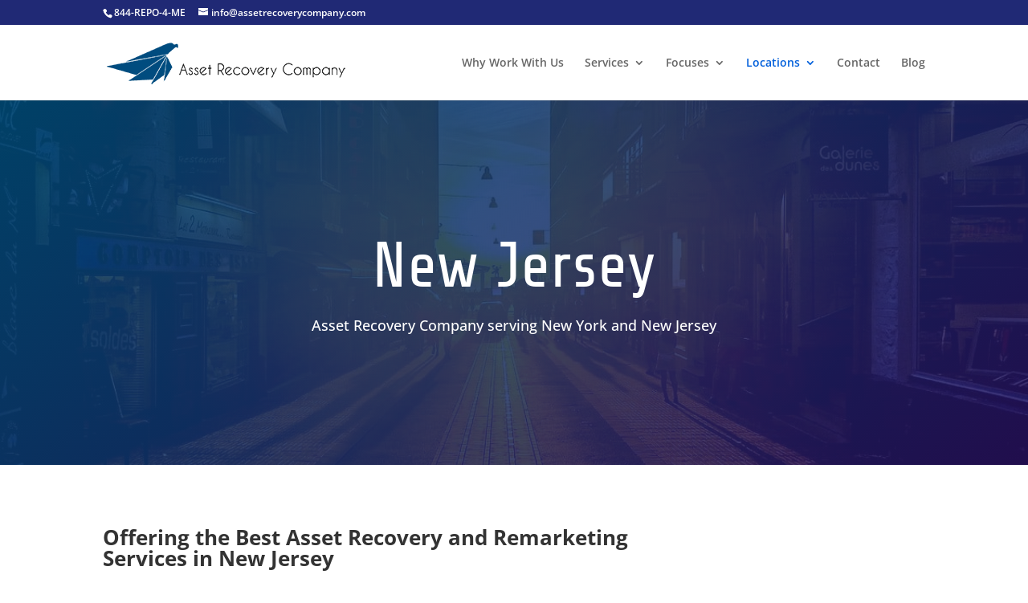

--- FILE ---
content_type: text/html; charset=utf-8
request_url: https://www.google.com/recaptcha/api2/anchor?ar=1&k=6LeqxPAbAAAAAKj5OvcfjQ_oaQ-f70IaUSM_9E-i&co=aHR0cHM6Ly9hc3NldHJlY292ZXJ5Y29tcGFueS5jb206NDQz&hl=en&v=PoyoqOPhxBO7pBk68S4YbpHZ&size=invisible&anchor-ms=20000&execute-ms=30000&cb=wbrixy7q9kds
body_size: 48760
content:
<!DOCTYPE HTML><html dir="ltr" lang="en"><head><meta http-equiv="Content-Type" content="text/html; charset=UTF-8">
<meta http-equiv="X-UA-Compatible" content="IE=edge">
<title>reCAPTCHA</title>
<style type="text/css">
/* cyrillic-ext */
@font-face {
  font-family: 'Roboto';
  font-style: normal;
  font-weight: 400;
  font-stretch: 100%;
  src: url(//fonts.gstatic.com/s/roboto/v48/KFO7CnqEu92Fr1ME7kSn66aGLdTylUAMa3GUBHMdazTgWw.woff2) format('woff2');
  unicode-range: U+0460-052F, U+1C80-1C8A, U+20B4, U+2DE0-2DFF, U+A640-A69F, U+FE2E-FE2F;
}
/* cyrillic */
@font-face {
  font-family: 'Roboto';
  font-style: normal;
  font-weight: 400;
  font-stretch: 100%;
  src: url(//fonts.gstatic.com/s/roboto/v48/KFO7CnqEu92Fr1ME7kSn66aGLdTylUAMa3iUBHMdazTgWw.woff2) format('woff2');
  unicode-range: U+0301, U+0400-045F, U+0490-0491, U+04B0-04B1, U+2116;
}
/* greek-ext */
@font-face {
  font-family: 'Roboto';
  font-style: normal;
  font-weight: 400;
  font-stretch: 100%;
  src: url(//fonts.gstatic.com/s/roboto/v48/KFO7CnqEu92Fr1ME7kSn66aGLdTylUAMa3CUBHMdazTgWw.woff2) format('woff2');
  unicode-range: U+1F00-1FFF;
}
/* greek */
@font-face {
  font-family: 'Roboto';
  font-style: normal;
  font-weight: 400;
  font-stretch: 100%;
  src: url(//fonts.gstatic.com/s/roboto/v48/KFO7CnqEu92Fr1ME7kSn66aGLdTylUAMa3-UBHMdazTgWw.woff2) format('woff2');
  unicode-range: U+0370-0377, U+037A-037F, U+0384-038A, U+038C, U+038E-03A1, U+03A3-03FF;
}
/* math */
@font-face {
  font-family: 'Roboto';
  font-style: normal;
  font-weight: 400;
  font-stretch: 100%;
  src: url(//fonts.gstatic.com/s/roboto/v48/KFO7CnqEu92Fr1ME7kSn66aGLdTylUAMawCUBHMdazTgWw.woff2) format('woff2');
  unicode-range: U+0302-0303, U+0305, U+0307-0308, U+0310, U+0312, U+0315, U+031A, U+0326-0327, U+032C, U+032F-0330, U+0332-0333, U+0338, U+033A, U+0346, U+034D, U+0391-03A1, U+03A3-03A9, U+03B1-03C9, U+03D1, U+03D5-03D6, U+03F0-03F1, U+03F4-03F5, U+2016-2017, U+2034-2038, U+203C, U+2040, U+2043, U+2047, U+2050, U+2057, U+205F, U+2070-2071, U+2074-208E, U+2090-209C, U+20D0-20DC, U+20E1, U+20E5-20EF, U+2100-2112, U+2114-2115, U+2117-2121, U+2123-214F, U+2190, U+2192, U+2194-21AE, U+21B0-21E5, U+21F1-21F2, U+21F4-2211, U+2213-2214, U+2216-22FF, U+2308-230B, U+2310, U+2319, U+231C-2321, U+2336-237A, U+237C, U+2395, U+239B-23B7, U+23D0, U+23DC-23E1, U+2474-2475, U+25AF, U+25B3, U+25B7, U+25BD, U+25C1, U+25CA, U+25CC, U+25FB, U+266D-266F, U+27C0-27FF, U+2900-2AFF, U+2B0E-2B11, U+2B30-2B4C, U+2BFE, U+3030, U+FF5B, U+FF5D, U+1D400-1D7FF, U+1EE00-1EEFF;
}
/* symbols */
@font-face {
  font-family: 'Roboto';
  font-style: normal;
  font-weight: 400;
  font-stretch: 100%;
  src: url(//fonts.gstatic.com/s/roboto/v48/KFO7CnqEu92Fr1ME7kSn66aGLdTylUAMaxKUBHMdazTgWw.woff2) format('woff2');
  unicode-range: U+0001-000C, U+000E-001F, U+007F-009F, U+20DD-20E0, U+20E2-20E4, U+2150-218F, U+2190, U+2192, U+2194-2199, U+21AF, U+21E6-21F0, U+21F3, U+2218-2219, U+2299, U+22C4-22C6, U+2300-243F, U+2440-244A, U+2460-24FF, U+25A0-27BF, U+2800-28FF, U+2921-2922, U+2981, U+29BF, U+29EB, U+2B00-2BFF, U+4DC0-4DFF, U+FFF9-FFFB, U+10140-1018E, U+10190-1019C, U+101A0, U+101D0-101FD, U+102E0-102FB, U+10E60-10E7E, U+1D2C0-1D2D3, U+1D2E0-1D37F, U+1F000-1F0FF, U+1F100-1F1AD, U+1F1E6-1F1FF, U+1F30D-1F30F, U+1F315, U+1F31C, U+1F31E, U+1F320-1F32C, U+1F336, U+1F378, U+1F37D, U+1F382, U+1F393-1F39F, U+1F3A7-1F3A8, U+1F3AC-1F3AF, U+1F3C2, U+1F3C4-1F3C6, U+1F3CA-1F3CE, U+1F3D4-1F3E0, U+1F3ED, U+1F3F1-1F3F3, U+1F3F5-1F3F7, U+1F408, U+1F415, U+1F41F, U+1F426, U+1F43F, U+1F441-1F442, U+1F444, U+1F446-1F449, U+1F44C-1F44E, U+1F453, U+1F46A, U+1F47D, U+1F4A3, U+1F4B0, U+1F4B3, U+1F4B9, U+1F4BB, U+1F4BF, U+1F4C8-1F4CB, U+1F4D6, U+1F4DA, U+1F4DF, U+1F4E3-1F4E6, U+1F4EA-1F4ED, U+1F4F7, U+1F4F9-1F4FB, U+1F4FD-1F4FE, U+1F503, U+1F507-1F50B, U+1F50D, U+1F512-1F513, U+1F53E-1F54A, U+1F54F-1F5FA, U+1F610, U+1F650-1F67F, U+1F687, U+1F68D, U+1F691, U+1F694, U+1F698, U+1F6AD, U+1F6B2, U+1F6B9-1F6BA, U+1F6BC, U+1F6C6-1F6CF, U+1F6D3-1F6D7, U+1F6E0-1F6EA, U+1F6F0-1F6F3, U+1F6F7-1F6FC, U+1F700-1F7FF, U+1F800-1F80B, U+1F810-1F847, U+1F850-1F859, U+1F860-1F887, U+1F890-1F8AD, U+1F8B0-1F8BB, U+1F8C0-1F8C1, U+1F900-1F90B, U+1F93B, U+1F946, U+1F984, U+1F996, U+1F9E9, U+1FA00-1FA6F, U+1FA70-1FA7C, U+1FA80-1FA89, U+1FA8F-1FAC6, U+1FACE-1FADC, U+1FADF-1FAE9, U+1FAF0-1FAF8, U+1FB00-1FBFF;
}
/* vietnamese */
@font-face {
  font-family: 'Roboto';
  font-style: normal;
  font-weight: 400;
  font-stretch: 100%;
  src: url(//fonts.gstatic.com/s/roboto/v48/KFO7CnqEu92Fr1ME7kSn66aGLdTylUAMa3OUBHMdazTgWw.woff2) format('woff2');
  unicode-range: U+0102-0103, U+0110-0111, U+0128-0129, U+0168-0169, U+01A0-01A1, U+01AF-01B0, U+0300-0301, U+0303-0304, U+0308-0309, U+0323, U+0329, U+1EA0-1EF9, U+20AB;
}
/* latin-ext */
@font-face {
  font-family: 'Roboto';
  font-style: normal;
  font-weight: 400;
  font-stretch: 100%;
  src: url(//fonts.gstatic.com/s/roboto/v48/KFO7CnqEu92Fr1ME7kSn66aGLdTylUAMa3KUBHMdazTgWw.woff2) format('woff2');
  unicode-range: U+0100-02BA, U+02BD-02C5, U+02C7-02CC, U+02CE-02D7, U+02DD-02FF, U+0304, U+0308, U+0329, U+1D00-1DBF, U+1E00-1E9F, U+1EF2-1EFF, U+2020, U+20A0-20AB, U+20AD-20C0, U+2113, U+2C60-2C7F, U+A720-A7FF;
}
/* latin */
@font-face {
  font-family: 'Roboto';
  font-style: normal;
  font-weight: 400;
  font-stretch: 100%;
  src: url(//fonts.gstatic.com/s/roboto/v48/KFO7CnqEu92Fr1ME7kSn66aGLdTylUAMa3yUBHMdazQ.woff2) format('woff2');
  unicode-range: U+0000-00FF, U+0131, U+0152-0153, U+02BB-02BC, U+02C6, U+02DA, U+02DC, U+0304, U+0308, U+0329, U+2000-206F, U+20AC, U+2122, U+2191, U+2193, U+2212, U+2215, U+FEFF, U+FFFD;
}
/* cyrillic-ext */
@font-face {
  font-family: 'Roboto';
  font-style: normal;
  font-weight: 500;
  font-stretch: 100%;
  src: url(//fonts.gstatic.com/s/roboto/v48/KFO7CnqEu92Fr1ME7kSn66aGLdTylUAMa3GUBHMdazTgWw.woff2) format('woff2');
  unicode-range: U+0460-052F, U+1C80-1C8A, U+20B4, U+2DE0-2DFF, U+A640-A69F, U+FE2E-FE2F;
}
/* cyrillic */
@font-face {
  font-family: 'Roboto';
  font-style: normal;
  font-weight: 500;
  font-stretch: 100%;
  src: url(//fonts.gstatic.com/s/roboto/v48/KFO7CnqEu92Fr1ME7kSn66aGLdTylUAMa3iUBHMdazTgWw.woff2) format('woff2');
  unicode-range: U+0301, U+0400-045F, U+0490-0491, U+04B0-04B1, U+2116;
}
/* greek-ext */
@font-face {
  font-family: 'Roboto';
  font-style: normal;
  font-weight: 500;
  font-stretch: 100%;
  src: url(//fonts.gstatic.com/s/roboto/v48/KFO7CnqEu92Fr1ME7kSn66aGLdTylUAMa3CUBHMdazTgWw.woff2) format('woff2');
  unicode-range: U+1F00-1FFF;
}
/* greek */
@font-face {
  font-family: 'Roboto';
  font-style: normal;
  font-weight: 500;
  font-stretch: 100%;
  src: url(//fonts.gstatic.com/s/roboto/v48/KFO7CnqEu92Fr1ME7kSn66aGLdTylUAMa3-UBHMdazTgWw.woff2) format('woff2');
  unicode-range: U+0370-0377, U+037A-037F, U+0384-038A, U+038C, U+038E-03A1, U+03A3-03FF;
}
/* math */
@font-face {
  font-family: 'Roboto';
  font-style: normal;
  font-weight: 500;
  font-stretch: 100%;
  src: url(//fonts.gstatic.com/s/roboto/v48/KFO7CnqEu92Fr1ME7kSn66aGLdTylUAMawCUBHMdazTgWw.woff2) format('woff2');
  unicode-range: U+0302-0303, U+0305, U+0307-0308, U+0310, U+0312, U+0315, U+031A, U+0326-0327, U+032C, U+032F-0330, U+0332-0333, U+0338, U+033A, U+0346, U+034D, U+0391-03A1, U+03A3-03A9, U+03B1-03C9, U+03D1, U+03D5-03D6, U+03F0-03F1, U+03F4-03F5, U+2016-2017, U+2034-2038, U+203C, U+2040, U+2043, U+2047, U+2050, U+2057, U+205F, U+2070-2071, U+2074-208E, U+2090-209C, U+20D0-20DC, U+20E1, U+20E5-20EF, U+2100-2112, U+2114-2115, U+2117-2121, U+2123-214F, U+2190, U+2192, U+2194-21AE, U+21B0-21E5, U+21F1-21F2, U+21F4-2211, U+2213-2214, U+2216-22FF, U+2308-230B, U+2310, U+2319, U+231C-2321, U+2336-237A, U+237C, U+2395, U+239B-23B7, U+23D0, U+23DC-23E1, U+2474-2475, U+25AF, U+25B3, U+25B7, U+25BD, U+25C1, U+25CA, U+25CC, U+25FB, U+266D-266F, U+27C0-27FF, U+2900-2AFF, U+2B0E-2B11, U+2B30-2B4C, U+2BFE, U+3030, U+FF5B, U+FF5D, U+1D400-1D7FF, U+1EE00-1EEFF;
}
/* symbols */
@font-face {
  font-family: 'Roboto';
  font-style: normal;
  font-weight: 500;
  font-stretch: 100%;
  src: url(//fonts.gstatic.com/s/roboto/v48/KFO7CnqEu92Fr1ME7kSn66aGLdTylUAMaxKUBHMdazTgWw.woff2) format('woff2');
  unicode-range: U+0001-000C, U+000E-001F, U+007F-009F, U+20DD-20E0, U+20E2-20E4, U+2150-218F, U+2190, U+2192, U+2194-2199, U+21AF, U+21E6-21F0, U+21F3, U+2218-2219, U+2299, U+22C4-22C6, U+2300-243F, U+2440-244A, U+2460-24FF, U+25A0-27BF, U+2800-28FF, U+2921-2922, U+2981, U+29BF, U+29EB, U+2B00-2BFF, U+4DC0-4DFF, U+FFF9-FFFB, U+10140-1018E, U+10190-1019C, U+101A0, U+101D0-101FD, U+102E0-102FB, U+10E60-10E7E, U+1D2C0-1D2D3, U+1D2E0-1D37F, U+1F000-1F0FF, U+1F100-1F1AD, U+1F1E6-1F1FF, U+1F30D-1F30F, U+1F315, U+1F31C, U+1F31E, U+1F320-1F32C, U+1F336, U+1F378, U+1F37D, U+1F382, U+1F393-1F39F, U+1F3A7-1F3A8, U+1F3AC-1F3AF, U+1F3C2, U+1F3C4-1F3C6, U+1F3CA-1F3CE, U+1F3D4-1F3E0, U+1F3ED, U+1F3F1-1F3F3, U+1F3F5-1F3F7, U+1F408, U+1F415, U+1F41F, U+1F426, U+1F43F, U+1F441-1F442, U+1F444, U+1F446-1F449, U+1F44C-1F44E, U+1F453, U+1F46A, U+1F47D, U+1F4A3, U+1F4B0, U+1F4B3, U+1F4B9, U+1F4BB, U+1F4BF, U+1F4C8-1F4CB, U+1F4D6, U+1F4DA, U+1F4DF, U+1F4E3-1F4E6, U+1F4EA-1F4ED, U+1F4F7, U+1F4F9-1F4FB, U+1F4FD-1F4FE, U+1F503, U+1F507-1F50B, U+1F50D, U+1F512-1F513, U+1F53E-1F54A, U+1F54F-1F5FA, U+1F610, U+1F650-1F67F, U+1F687, U+1F68D, U+1F691, U+1F694, U+1F698, U+1F6AD, U+1F6B2, U+1F6B9-1F6BA, U+1F6BC, U+1F6C6-1F6CF, U+1F6D3-1F6D7, U+1F6E0-1F6EA, U+1F6F0-1F6F3, U+1F6F7-1F6FC, U+1F700-1F7FF, U+1F800-1F80B, U+1F810-1F847, U+1F850-1F859, U+1F860-1F887, U+1F890-1F8AD, U+1F8B0-1F8BB, U+1F8C0-1F8C1, U+1F900-1F90B, U+1F93B, U+1F946, U+1F984, U+1F996, U+1F9E9, U+1FA00-1FA6F, U+1FA70-1FA7C, U+1FA80-1FA89, U+1FA8F-1FAC6, U+1FACE-1FADC, U+1FADF-1FAE9, U+1FAF0-1FAF8, U+1FB00-1FBFF;
}
/* vietnamese */
@font-face {
  font-family: 'Roboto';
  font-style: normal;
  font-weight: 500;
  font-stretch: 100%;
  src: url(//fonts.gstatic.com/s/roboto/v48/KFO7CnqEu92Fr1ME7kSn66aGLdTylUAMa3OUBHMdazTgWw.woff2) format('woff2');
  unicode-range: U+0102-0103, U+0110-0111, U+0128-0129, U+0168-0169, U+01A0-01A1, U+01AF-01B0, U+0300-0301, U+0303-0304, U+0308-0309, U+0323, U+0329, U+1EA0-1EF9, U+20AB;
}
/* latin-ext */
@font-face {
  font-family: 'Roboto';
  font-style: normal;
  font-weight: 500;
  font-stretch: 100%;
  src: url(//fonts.gstatic.com/s/roboto/v48/KFO7CnqEu92Fr1ME7kSn66aGLdTylUAMa3KUBHMdazTgWw.woff2) format('woff2');
  unicode-range: U+0100-02BA, U+02BD-02C5, U+02C7-02CC, U+02CE-02D7, U+02DD-02FF, U+0304, U+0308, U+0329, U+1D00-1DBF, U+1E00-1E9F, U+1EF2-1EFF, U+2020, U+20A0-20AB, U+20AD-20C0, U+2113, U+2C60-2C7F, U+A720-A7FF;
}
/* latin */
@font-face {
  font-family: 'Roboto';
  font-style: normal;
  font-weight: 500;
  font-stretch: 100%;
  src: url(//fonts.gstatic.com/s/roboto/v48/KFO7CnqEu92Fr1ME7kSn66aGLdTylUAMa3yUBHMdazQ.woff2) format('woff2');
  unicode-range: U+0000-00FF, U+0131, U+0152-0153, U+02BB-02BC, U+02C6, U+02DA, U+02DC, U+0304, U+0308, U+0329, U+2000-206F, U+20AC, U+2122, U+2191, U+2193, U+2212, U+2215, U+FEFF, U+FFFD;
}
/* cyrillic-ext */
@font-face {
  font-family: 'Roboto';
  font-style: normal;
  font-weight: 900;
  font-stretch: 100%;
  src: url(//fonts.gstatic.com/s/roboto/v48/KFO7CnqEu92Fr1ME7kSn66aGLdTylUAMa3GUBHMdazTgWw.woff2) format('woff2');
  unicode-range: U+0460-052F, U+1C80-1C8A, U+20B4, U+2DE0-2DFF, U+A640-A69F, U+FE2E-FE2F;
}
/* cyrillic */
@font-face {
  font-family: 'Roboto';
  font-style: normal;
  font-weight: 900;
  font-stretch: 100%;
  src: url(//fonts.gstatic.com/s/roboto/v48/KFO7CnqEu92Fr1ME7kSn66aGLdTylUAMa3iUBHMdazTgWw.woff2) format('woff2');
  unicode-range: U+0301, U+0400-045F, U+0490-0491, U+04B0-04B1, U+2116;
}
/* greek-ext */
@font-face {
  font-family: 'Roboto';
  font-style: normal;
  font-weight: 900;
  font-stretch: 100%;
  src: url(//fonts.gstatic.com/s/roboto/v48/KFO7CnqEu92Fr1ME7kSn66aGLdTylUAMa3CUBHMdazTgWw.woff2) format('woff2');
  unicode-range: U+1F00-1FFF;
}
/* greek */
@font-face {
  font-family: 'Roboto';
  font-style: normal;
  font-weight: 900;
  font-stretch: 100%;
  src: url(//fonts.gstatic.com/s/roboto/v48/KFO7CnqEu92Fr1ME7kSn66aGLdTylUAMa3-UBHMdazTgWw.woff2) format('woff2');
  unicode-range: U+0370-0377, U+037A-037F, U+0384-038A, U+038C, U+038E-03A1, U+03A3-03FF;
}
/* math */
@font-face {
  font-family: 'Roboto';
  font-style: normal;
  font-weight: 900;
  font-stretch: 100%;
  src: url(//fonts.gstatic.com/s/roboto/v48/KFO7CnqEu92Fr1ME7kSn66aGLdTylUAMawCUBHMdazTgWw.woff2) format('woff2');
  unicode-range: U+0302-0303, U+0305, U+0307-0308, U+0310, U+0312, U+0315, U+031A, U+0326-0327, U+032C, U+032F-0330, U+0332-0333, U+0338, U+033A, U+0346, U+034D, U+0391-03A1, U+03A3-03A9, U+03B1-03C9, U+03D1, U+03D5-03D6, U+03F0-03F1, U+03F4-03F5, U+2016-2017, U+2034-2038, U+203C, U+2040, U+2043, U+2047, U+2050, U+2057, U+205F, U+2070-2071, U+2074-208E, U+2090-209C, U+20D0-20DC, U+20E1, U+20E5-20EF, U+2100-2112, U+2114-2115, U+2117-2121, U+2123-214F, U+2190, U+2192, U+2194-21AE, U+21B0-21E5, U+21F1-21F2, U+21F4-2211, U+2213-2214, U+2216-22FF, U+2308-230B, U+2310, U+2319, U+231C-2321, U+2336-237A, U+237C, U+2395, U+239B-23B7, U+23D0, U+23DC-23E1, U+2474-2475, U+25AF, U+25B3, U+25B7, U+25BD, U+25C1, U+25CA, U+25CC, U+25FB, U+266D-266F, U+27C0-27FF, U+2900-2AFF, U+2B0E-2B11, U+2B30-2B4C, U+2BFE, U+3030, U+FF5B, U+FF5D, U+1D400-1D7FF, U+1EE00-1EEFF;
}
/* symbols */
@font-face {
  font-family: 'Roboto';
  font-style: normal;
  font-weight: 900;
  font-stretch: 100%;
  src: url(//fonts.gstatic.com/s/roboto/v48/KFO7CnqEu92Fr1ME7kSn66aGLdTylUAMaxKUBHMdazTgWw.woff2) format('woff2');
  unicode-range: U+0001-000C, U+000E-001F, U+007F-009F, U+20DD-20E0, U+20E2-20E4, U+2150-218F, U+2190, U+2192, U+2194-2199, U+21AF, U+21E6-21F0, U+21F3, U+2218-2219, U+2299, U+22C4-22C6, U+2300-243F, U+2440-244A, U+2460-24FF, U+25A0-27BF, U+2800-28FF, U+2921-2922, U+2981, U+29BF, U+29EB, U+2B00-2BFF, U+4DC0-4DFF, U+FFF9-FFFB, U+10140-1018E, U+10190-1019C, U+101A0, U+101D0-101FD, U+102E0-102FB, U+10E60-10E7E, U+1D2C0-1D2D3, U+1D2E0-1D37F, U+1F000-1F0FF, U+1F100-1F1AD, U+1F1E6-1F1FF, U+1F30D-1F30F, U+1F315, U+1F31C, U+1F31E, U+1F320-1F32C, U+1F336, U+1F378, U+1F37D, U+1F382, U+1F393-1F39F, U+1F3A7-1F3A8, U+1F3AC-1F3AF, U+1F3C2, U+1F3C4-1F3C6, U+1F3CA-1F3CE, U+1F3D4-1F3E0, U+1F3ED, U+1F3F1-1F3F3, U+1F3F5-1F3F7, U+1F408, U+1F415, U+1F41F, U+1F426, U+1F43F, U+1F441-1F442, U+1F444, U+1F446-1F449, U+1F44C-1F44E, U+1F453, U+1F46A, U+1F47D, U+1F4A3, U+1F4B0, U+1F4B3, U+1F4B9, U+1F4BB, U+1F4BF, U+1F4C8-1F4CB, U+1F4D6, U+1F4DA, U+1F4DF, U+1F4E3-1F4E6, U+1F4EA-1F4ED, U+1F4F7, U+1F4F9-1F4FB, U+1F4FD-1F4FE, U+1F503, U+1F507-1F50B, U+1F50D, U+1F512-1F513, U+1F53E-1F54A, U+1F54F-1F5FA, U+1F610, U+1F650-1F67F, U+1F687, U+1F68D, U+1F691, U+1F694, U+1F698, U+1F6AD, U+1F6B2, U+1F6B9-1F6BA, U+1F6BC, U+1F6C6-1F6CF, U+1F6D3-1F6D7, U+1F6E0-1F6EA, U+1F6F0-1F6F3, U+1F6F7-1F6FC, U+1F700-1F7FF, U+1F800-1F80B, U+1F810-1F847, U+1F850-1F859, U+1F860-1F887, U+1F890-1F8AD, U+1F8B0-1F8BB, U+1F8C0-1F8C1, U+1F900-1F90B, U+1F93B, U+1F946, U+1F984, U+1F996, U+1F9E9, U+1FA00-1FA6F, U+1FA70-1FA7C, U+1FA80-1FA89, U+1FA8F-1FAC6, U+1FACE-1FADC, U+1FADF-1FAE9, U+1FAF0-1FAF8, U+1FB00-1FBFF;
}
/* vietnamese */
@font-face {
  font-family: 'Roboto';
  font-style: normal;
  font-weight: 900;
  font-stretch: 100%;
  src: url(//fonts.gstatic.com/s/roboto/v48/KFO7CnqEu92Fr1ME7kSn66aGLdTylUAMa3OUBHMdazTgWw.woff2) format('woff2');
  unicode-range: U+0102-0103, U+0110-0111, U+0128-0129, U+0168-0169, U+01A0-01A1, U+01AF-01B0, U+0300-0301, U+0303-0304, U+0308-0309, U+0323, U+0329, U+1EA0-1EF9, U+20AB;
}
/* latin-ext */
@font-face {
  font-family: 'Roboto';
  font-style: normal;
  font-weight: 900;
  font-stretch: 100%;
  src: url(//fonts.gstatic.com/s/roboto/v48/KFO7CnqEu92Fr1ME7kSn66aGLdTylUAMa3KUBHMdazTgWw.woff2) format('woff2');
  unicode-range: U+0100-02BA, U+02BD-02C5, U+02C7-02CC, U+02CE-02D7, U+02DD-02FF, U+0304, U+0308, U+0329, U+1D00-1DBF, U+1E00-1E9F, U+1EF2-1EFF, U+2020, U+20A0-20AB, U+20AD-20C0, U+2113, U+2C60-2C7F, U+A720-A7FF;
}
/* latin */
@font-face {
  font-family: 'Roboto';
  font-style: normal;
  font-weight: 900;
  font-stretch: 100%;
  src: url(//fonts.gstatic.com/s/roboto/v48/KFO7CnqEu92Fr1ME7kSn66aGLdTylUAMa3yUBHMdazQ.woff2) format('woff2');
  unicode-range: U+0000-00FF, U+0131, U+0152-0153, U+02BB-02BC, U+02C6, U+02DA, U+02DC, U+0304, U+0308, U+0329, U+2000-206F, U+20AC, U+2122, U+2191, U+2193, U+2212, U+2215, U+FEFF, U+FFFD;
}

</style>
<link rel="stylesheet" type="text/css" href="https://www.gstatic.com/recaptcha/releases/PoyoqOPhxBO7pBk68S4YbpHZ/styles__ltr.css">
<script nonce="ut3Mo3TxrV9oku0tQlqkLQ" type="text/javascript">window['__recaptcha_api'] = 'https://www.google.com/recaptcha/api2/';</script>
<script type="text/javascript" src="https://www.gstatic.com/recaptcha/releases/PoyoqOPhxBO7pBk68S4YbpHZ/recaptcha__en.js" nonce="ut3Mo3TxrV9oku0tQlqkLQ">
      
    </script></head>
<body><div id="rc-anchor-alert" class="rc-anchor-alert"></div>
<input type="hidden" id="recaptcha-token" value="[base64]">
<script type="text/javascript" nonce="ut3Mo3TxrV9oku0tQlqkLQ">
      recaptcha.anchor.Main.init("[\x22ainput\x22,[\x22bgdata\x22,\x22\x22,\[base64]/[base64]/[base64]/KE4oMTI0LHYsdi5HKSxMWihsLHYpKTpOKDEyNCx2LGwpLFYpLHYpLFQpKSxGKDE3MSx2KX0scjc9ZnVuY3Rpb24obCl7cmV0dXJuIGx9LEM9ZnVuY3Rpb24obCxWLHYpe04odixsLFYpLFZbYWtdPTI3OTZ9LG49ZnVuY3Rpb24obCxWKXtWLlg9KChWLlg/[base64]/[base64]/[base64]/[base64]/[base64]/[base64]/[base64]/[base64]/[base64]/[base64]/[base64]\\u003d\x22,\[base64]\\u003d\\u003d\x22,\x22SsOZM8Oow6vDosOxJcOrw6gbIMOSwp8Awohrwo3CvMKpAcKVwonDj8KKPMObw5/DusO2w4fDumnDnzdqw7taNcKPwqPCtMKRbMK0w63Du8OyFhwgw6/[base64]/[base64]/DqMKhwr/CkcOlDRLCvMKDw7nDjmYFwoLCm2HDn8OUa8KHwrLCvcKAZz/Dk3nCucKyMsK2wrzCqGhSw6LCs8Ozw5lrD8KyNV/[base64]/Dp3U6V8KGSy3CqsO1C1BiPn/DucOKwqvCriAUXsOpw6rCtzFvC0nDqyzDsW8rwqJTMsKRw7DCr8KLCRgyw5LCox7CjgN0wp0xw4LCumk6fhclwrzCgMK4J8K4EjfCr27DjsKowpTDtn5LbcKudXzDhz7CqcO9wqtaWD/[base64]/[base64]/DnsKPw7N5bcOSfC7CksKYwqrDgsOYVUHCmmQrYMKJw4zCtXjDuFHCqjXCiMKza8Oew6lTDsOlXDI3C8OPw5vDmcKhwoN5TVvDvsODw5vChUzDtwfDplMyEsO/SMOTwp/CocOYwobDnRXDmsK2acKCKmHDlcKUwpFnWkHDo0/Ds8Klcz1Aw7Zlw5F/w7Viw4XCl8ONWsOIw4PDssOpZQESwrodw64EasOiMUdTwqZ+woXCl8OlUiNeCcOjwr3CmcO3wqDDnSoDQsO8L8KqdzoUS0vCiGoow67Dm8OQwrHCjcK0w6DDsMKYwp8RwrPDghocwpMiMQdpHMKJw7fDsQrCvSzCtwdaw6jCosO/LGDChyJCa3jCnnfClXZbwr9gw4jDqcKaw4PCrknDv8Khwq3DsMOJw696AcOKUsOTOAVcDi0sd8Kzw5dwwrJ8wpkSw4M/w7ZUw4Mrw7TDm8O9ATJtwrptZlnDmcKZBsK8w7TCsMK+YcOmGzzCnBrCj8K+YgfCkMKmworCisOjfMO8b8O2P8KTfhrDtMK+EBExwp0HMsOVw4odwoXDsMKSLxhCwqkZe8K8eMKbKiDDg0zDgsKhOcOyS8OpcsKiEWJQw4wSwostw4hcY8Opw53Cs1/DhMO5w4zCl8Kgw5LClMKZwq/ClMOww6jDoDk3S1NuXsKuwow+NGrCpRjDjDbCusK9EsO7w7t9OcKPXMKDdMONdWtHdsOPV3wrKUHCi3jDsR5AcMOSw7bCqcKow4o1EHXDrlc7wrLDnADCmFxxwoXDmcKKTR/DjVXDscO/KWPDiXrCuMOvFsO/H8Kpw4/DhMKnwpNzw5HChMOIfgbClCHCn0HCsEl7w7nDplUHYCoTQ8OpS8Kyw73DnsKVEsOawpUGd8OtwrPDj8OVw4HDnMKvw4TCtT/Cj0nChkVKZQ7DvjvChi7CoMOQB8KVUEIJKnfCt8O2PV/[base64]/ChMKOLcK1wpAsawA+VgnCoSPChsOHLMKfbj/DrG1NasKxwpNyw4t6wqXCvcK2w4rCq8K0OMOyXTnDucOswpfChEVJwrMsRMKHw5lQeMOdGk3DknLCjTIbK8KdbGDDhsKPwq7CvRfDpifCg8KNe2gDwrbCjzrCmXDCgCZOAMKhasOXH2DDl8KIw73DpMKJdVPCmTYEHcKUSMO4wrQlwq/ClcKYY8Ksw6zCqwbClDrCvlMie8KmCg0rw5bCmAJQbsO7wrbCqW/DvTpMwpB1wqc2LE/CqVXCvU7DpDrDhl/Di2DCl8Owwo4Kw5lfw5bCqWhMwr4dwpnCnmLCucK/w7LDg8OJTsO9wrtvKhh3wpLCv8OUw4ARw7jCo8KJOQzDhQvDsWrDncOjT8OtwpRvw552wpVfw6g1w400w4LDmcKnLsOJwrnCncOnUsKkT8O/[base64]/CkDPDtcKjwpYLw4HDgsOiU2zChMONKg3DoVvCp8KSMA/[base64]/CgDwsVyTCjcOfNcK6wpvDlCzCpFAPXcKHw5N4w6x2bzYfw7jCnsKWR8O8eMKswp5dwrfDv2/[base64]/wrUmwrDDtsOsMsKMV8KjA0PCh2jDscO5Rzw7HU57w5Z2I0zDusKMecKxwo3Dq37CpcKCwpXDocKewo/CsQLCqMKudnDDpcKYwoLDgMKCw7rDq8OTEgzCjFLDlMOEwo/Cv8OKWMKew7zDml8ICEAFfsOGXUlUP8OdNcOdNk1QwozCjcOhMcKqV3pjwrnDuHZTwqYAPMOvwrTCqS5yw7hgMMOyw5nCo8Kfwo/CqcKzJMObSwQRUi/DpMOWwr43wqxsTVU+w6fDrk7DqsKaw4zDqsOIwp7CnMKMwrkdQMKLZhvCn3LDtsOhwqRLHcKaA0LCnCjDnsKPw4nDl8KBWwTCiMKWSQbCoXUpe8OAwrLDgMOew78mAmNNR2bCrsK6w4Y2AsO8BUjDp8KrdmLCnsO7w70iZsKIBcKgX8KxJcKpwoZqwqLCmBopwotFw6/Dnx5IwozCrGA7woLDp2BmJsKKwrY+w5HDqUzCkGc5wqHCr8ODw5bCmMKew5RbA1VaBFvDqDR3VMKnTSDDgMKBTyxzecOrwoUDEwUfasOuw6LDjx/CuMOJE8OAUMO9ZMKhw7pePCcSezk3aCJpwqHDi2MNCGd4w6Vgw4wfw6bCiBhZa2drOTjCicKJw41YUR0BM8ONwqfDuz/DucOdJ2zDuRhTHSV0wp/CoBBowq44f2vCucO4woTCiSbCsR3DkQE/w6LDlMK7w6s+w75ISGbCgcO8w5/Dv8OwGsOGLcO9wqJDw5QqWQHDgsODwrXCoC4IUVvCvsOOf8KBw5Zwwo3Cg2BJDMOUFsKtWGjDnRAkKzzDgQzDsMKmwr4hQcKbYcKLw5JKGcK6IcODw73ClUPCjsOVw4AtZMOnZWwpAsOBwr3CvcKlw7rClkFKw4JawonDkGpZbW0lw4fChX/DqVERSCkFKQ9Aw7jDkTpjJCRvXsO8w4gjw6TCi8O6Z8OGwpAeZcKeKMKRVHdpw6/Dhy/DlMK+wr7CpEnDpRXDjAEPeh01eEoYTsK3wpBEwrp0CDIjw5TCog9Bw5zCoUhrwognBHvCk24hw7HCkMOgw59cFF/Csk3DtsKkN8Ktw7PDsSQYFsKAwpHDlMKNFmwUwrPCr8OhTMOOwqDDtirDlkhkVsKgwqPDv8OufcK6wqJVw4YaFnvCssKiPBx6BhzCpnLDq8Khw6LCqcOjw5jCs8OOLsK5wobDvjzDrV7DmGAywqvDt8KFbMK3EMK3Mwdewo5swrl5Uy/DvEpww6TCgnTCqlhpw4XDmhzDqwVDw7zDrSYzwrY2w5jDmjzCiiQ/[base64]/DusOHNzsPYcK5w6TDr8Oow6EjABcLwrZAXEvClT7DhMO1wovDsMKxCMO4VzfCnig1wpQ8w4JmwqnCtQfDqcO5WhDDqXTDocKhw6/DqxjDlxrCq8O1wq90Gw7CrWsxwrZAw7d0w7BqEcO+KSh/w6TCh8Kmw5nCliLCpArCnD3ClEbClRZgHcOiNVwIBcK0wqLDqxMqwrDCogDDusOUM8OgdAbDnMKYw7LDpC3DhUF9w5nDigweaFZMwqRzEcOyH8Kxw4nCn2HCplzCtcKMXcKFFQdJFBwGw6fDksKYw6zCq0RBQi/[base64]/wr1BbwXCt8KZLygFFz/[base64]/ZmgsAxvDnsOuHMOZw792SMK6woRkEXjCoAHCl3HCnVDCtsOqFjXDtMOAA8Krwrw5YsKIGk7CvcOVNXw/[base64]/Dt2vDsz3CmcKRS0Zrwrpqw6pWw5nDosO7JEEWw7nCpsK7wr7ClcKWwpPDlsO1VV7CmBk2OMKQwrPDgkYIwpZ5Y2/CjgFLw7vCtcK2fxvCucKFVsOEw4fDuxk+C8OqwofDuxJKP8O1w7Akw4ETw5/DkRPCtGFyK8KEw4Yzw68jw5gfUcOsdRjDtsKww7w3aMKpIMKiOV7CpcKGD0I8wrslw73CgMK8YHDCu8OXS8OFdsKHUMKqccK3BcKcwqPCrTsEwo50IMKrBcK/w4QCw7Z0dMKkGMK/esOwNcK5w6EmODHCukTDv8OPwozDhsONX8KLw5XDqsKhw75UbcKdJ8O4w4sKwqBywohywq54woHDgsO2w57Dj2sjQcK/CcKKw69iwobCrsKVw6g7d35swr3DjG5LLzzDnnsaGMKqw58fwqjDmhxLwp/[base64]/F1PDkm3DskB4KmbDsH3CiMK5wqTCr8KNw4UkdsOlVcOHw6fDjmLCt3vChTTDqhHCuUrCi8KqwqB4wqY9wrcsYH/DkcOKwr/CocO5w5XCmEXCm8KuwqNNOiMJwpY4w4MwSgfCvMOLw7QrwrZdPAzDi8KdSsKVU3d7woBWF03CusKnwr/[base64]/Cv1DDssKyBF/ChsOhCcKEJsKkwojDrw5idsKBwpTDhMKxC8OHwokww7DCoT0Jw58mT8K5wrPCrMO1TsOzan/ClV9MLhlvTynCjjfCiMKwRm0dwrjCiUt/[base64]/CnT95BMKFNTXCnVPCrlvCiMK0JsO2w4nCusKIRcK6ZWjDjMOmwol8w4g4eMO+wqPDhCrCr8K7QAFSwqg9wqjCkxHCrx7DpG0ZwqEXIUrCucOLwoLDhsKoTsO8wpTCsAXDlhx5Ph3CpC53Wx8mw4LCr8OCLMOnw60gw7DDmiXCk8OsH2LCm8OFwpfCumgHw4wHwo/CpnTDqMOhwo4fwooAIyzDrnDCvsK3w6s0w5rCusKLwo7CuMKLBCg+woXDoDZhPE/Ch8KAEMOeHsKZwrxKbMKkJcK3wqEuaktdMVxmwr7DsSLComYNUMO3UnHCkcKTekDCtsKzOcOFw6VCKH3Cry90ShjDg0tqwohTwqjDoXVTw6sZJcOtT1MxB8Osw4oUwoF/Vx9+LsOaw7kObMKMVMK0YsOARiTDosOiw69iw7HDkMOaw7bDn8OdSznDtMK2K8OnA8KPH07CgCLDqMOqw6TCisOww6NAwo/DvsO7w4XCn8OhQFJpD8KowoVkwpPDnnd6fUXCqUwSFMOzw4fDqsOTw7M2X8OCI8OQdMKEw4TCggcKAcKMw5DDlHvDgMOXXAx1wr/DiTYRGcOgXk7CqcKhw69iwo5Hwr3DpBhBw4TCo8Otw6bDklZwwo3DpMKPGnpswpbCocKIfsK4wpVLX3J8w7kGwqXDkmkqwo7ChjF9VSfDqQPCijzDp8KlOMO8w50cZjvDjzPDjwXCij3Cvlwewoh0wqFtw73CiyXDshvCksO8fVbCsXbDucKaCsKuGwd/[base64]/Ch8OmIwJ1E1FDFhjDr1l2w4/[base64]/Dt8OHw4nDsMO0aMO+wo3DhcOuw4PDvy5/csO1SzvDiMONw7wAw6bDnMOCCMKaeznDgBTCvkxKw6bDjcK7w7ZPE0UhI8OPEGHCtMOawojDm3x1X8OuTD/Cg2MYwrzCgsKdfBbDgH5Cw5TDiATChiF2IkHCqhwsGhggHMKWwq/DsGnDj8OUfFoBwoJBwrjCvkciOcKaHiDCpSUXw4vCkUsXf8OJw7PDmwJycRTCrsKfWBU4fwbCjj5Rwr5ww786YGgcw6AjOsOjfcK4HA8cDAZWw4/DvsKbE2bDvxY9SDLCgFxiQ8KAGMKYw49IYlRxw6syw4HCmjTDssK3wrJJNGnDmsKiY3HCgwsDw5twChNWCih1w7PDgcKfw5vCnsKNw4LDp3DCglBoG8O8wrtFYMKILGfCnWJ/wqXCnsKXw4HDusOvw6/DqALChg/[base64]/Co8K+wpvCi0HCqnEnME3DmcKRw5Vdw4jDiW7CtMO7QcKULcKUw67DgsOjw75fw4HCpSzCvsOow6XCpEPDgsOgFsO+S8O1dDbCgsK4RsKKJXIPwqVvw4HDvm7CjsOew74Rw6E7BGBqwrzDlcO3w6XDoMOWwp/DlMKNw406woBDPMKiUcOjw5/[base64]/Cj2QLwp0tQcKdwoPCtsOlQCcoTMO2w4PDmEgLfcKPw6bClnPDqsKgw7ZFYndvw6DDjlfCkMOQw7gAwqTDgsK4wrHDoEVec0bCo8KLJMKmwq7CsMKGwo8+wo3CoMK4MynDhsKpaUPCgMKPKXLCtx/[base64]/w6vDt8Oyw49cwpAebcOtGsKiF8KgWsOqw4jCjsOzw7jDuMK7GUY9DitTwr3Ds8O2CFfCihBYCsO7IsOUw73CtsKuRsOVXcOrwpPDvsOHwpjDksOLOj1ww6dPwq0ONsOXHsOtWsOXw6BgEcK0H2XCiX/DucKkwpokXQPCpBPDjcK2YcOFScOYP8Oiw4N3XcKpKxojQgHDhk/DsMKkwrBRPljDhjhLcAJIUzc9IcO8wqnCucORDcOvcWtuCF/Cl8KwbcO1DMOfw6UtAsKvwqInS8O9wpIYNVgUcitZckxhFcOPP3vDqXLCtAgQwr17wrTCosOKO0Abw6FCe8KRwqTDk8KZw67Ch8KFw7bDkcOtD8Oewr0QwrPCrU/DmcKrc8OWQ8OHYAfDhWVjw6NDZMOjw7LDg2Fxw7gBZMOvUgDDqcOmwp1GwpHCgzM3w7TCkgBcw6LDk2EuwpsFwro8IknCpMOaDMOXwpQwwoHCvcKOw5DCpk3DncKzb8KAw63DgcKpWcO4wrDDs2nDnsOtNVfDvk1ZUcOVwqPCjsKhBil9w5tgwqgVGWECdMO/wpzDhMKjwp/CqXLCqcOAwolFAjPDv8K8RsKBw53CkWIcwojCscOcwr13LMOFwoxvYsKhKnrCvMOEO1nDh0rCmnHDojrDjMKcw4AjwrbCtGFAJmFYw6jCn1/Crwt6O2EVD8OPSsO2b3HDocKbPXYeYj7Dk2LDlcOAw6cNwrbDnsK5wpFBw4dqw5TCkRLDnMOGY3jCnFHCmEI8w63Cn8K1w4tic8Kjw6PCm30Ew7vDqcKMwoFUw4XDsX82KsKSTXvDpMKhZsO9w4QUw7xiNlXDqcKqIx3CnTxTwr4JEMOMwrfCoH7ClMKLwroJw5/CtV5pwpljw5bCpE3Duk3CusOzw4PDuXzDmcKPwqzCh8O7wqwjwr/DpCFHckxowqUVYcK8XsOhb8O0wr54czDCpHrDvTDDkcKINm/Dt8K+woDCjwUWw4XCm8OcGzbDhUYVWsK0QFzCgHYeQGR7MsK8EW8hbHPDpXHCu1fDk8KFw5LDp8OYWcKdBDHDtcOwQUgPQcKBwo1tRQDDs3QfUMKww7PDlcK+S8OPw53CiWDDlsOCw54+wrHCozTClMO/w6ZowpUpw5zDjsKrDMOTw6hfwpXDg0vDixJ+w7nDjgPCpXTCucO0JsOPQcKiK1tiwodswoo7wpTDsi8fahM/wodqLcKHfmEZwrnCg0sqJxrDosODVsOswrlhw7TCosOodsOVw6vDs8KQei7Dl8KQPMOHw7jDs1BDwpA1w7PDj8K9eXcCwoXDviIrw5XDmH7CkGo6DFzCvcKNw73CuSoOw6XCh8OGd0FFwr3Dugk4wrLCvHU/w7/Cl8KrMcKgw41Bw7kFAsKpGCfCr8KSWcO5ORzCoCUQUEF2OFvDrkljPU7DhcOrNn97w7N6wr8BIVApI8OzwqjChBLChMOZTkTCo8OsClgNwrNuwp1qdsKccsOxwrs9wq7CrcOFw7YewrlswpcKHyzDgVnClMKweWhZw7/[base64]/HQnCgcOBUy18YT/DnsKAcz1bFMOOw55DMMO8w5jCthfDvU12w5Z8HWM9w5FZBSDDtyPCtXHCvcObw7PDgXEVe3DCl1INw4nCkcKsa09uOnPCsiYSdMK3wqTCs0TCsCHCtsOzwqnDmxzClF7CucO7woDDvsOrdsORwqVeA0AsfV/[base64]/[base64]/Dm8Kqwrsww6cGwp/DqGdsMXvCkG91PsOMEQNkQMO0GsKKwqLCkMOow7rDlUo0Y8O7wrXDhcOcSgjCvzgkwpDDm8OZMcOMD24lw7rDmn06fAw/[base64]/CsV4bWcOJw4fDjHIZa0EswqPDgwMkwq3DmWsZaH4lDsKCRQx5w6/Cq0fCosO9fMKqw7/Cu3tQwohAeVELdCbCqcOEw7tdwrzDocOHPVlhNsKaTy7CkG/DrcKlXU5cNEbCh8KmDwRzWhEcw6I7w5PDiTrDqMO+JMOnImXDl8OEPznDqsK4RTQNw5nDu3LDjMOZw6nDpMKWw5EFw5rDrsKMSR3DpAvCjEwKw5w/[base64]/LsK2M2t2WTDCqcKew6fDssKew75ww7VwwqMmZ2TCl2nDrsKmUzpnwoNSRMKYZ8Kswq0fQMK9wokzw5FPXEEcw7F+w4gGVMKFCkXCrm7DkA1cw7HDgsOFwp3CgsKhwpbDuS/Cjk7DqsKoYcKVw7nCuMKNOMKaw6zCiypBwq4bE8K3w4pKwpNcwovCsMKhP8O3wrR6wqcWZBvDhcOfwqPDuhYqwpHDn8KcMMOYwpczwpzDqSjDvcKww5rCj8KbKATDlQDDmMORw4gRwoTDn8K/wopgw548DFDDqmHCo1rCs8OwFsKrw6AHOAnDpMOtwqBPZDfDk8KQw7nDsHvCk8KHw7rDicOBX0heesK3UCTCmcOGw6YfCsK5w752wrRYw5LCqcOcN0vDssKfagpLXMOPw4gsf19FT13DjX3DjGwQwrZuw6VuH0JGAsO+w5AlSyXCjVLDoGoIwpJWRW/[base64]/dMO3wrLCh8OLUCM/wq8mwpzDmDfDrHULwrM8RcOgBBJ4w6jDsm3Cizl8IzvClkkxDsKJGMOnw4HDuVEUw7opZcOawrfCkMK+C8Kqw4DDg8Kpw6t1w5IiUMKPwonDk8KqIi1hTcO+aMOJHcO8w6J4QXFywpYlw44xcToZECrDrRpRDMKHbEwGf2F/w7FYKcK9wpvCm8OMAEgVwpdnJcKgBMOywpoPSlnCtEU2R8K1Vi/Dl8OUD8ORwqALOcOuw6nDnTwCw5sHw6Z+QsKIICjCrsKaG8KLwpPDmMOiwoQkZU/CnmPDsBYNwr4Lw6bCl8KIfETDm8OHalLDuMO/a8KiVQnDjgVDw7NLwrbChBwkFcOwEhIvw58tdsKFwo/[base64]/CtcKddcOVCUtOw5LDrlbDhEohWFXDnwDCkcOAwojDlcOxeXl8woTDj8Kab23CsMKgw693w58RS8O8JcKPI8KWw5sNWcOYw55ew6fDrn1PJDRiLcOhw6VCbcOnZyYxEF0lScKnfMO9wqsXw5AowpdTVMO/M8KFAMOtUErCmyxFw4Nww5bCsMKjWipMUMKDwp8zJ3XDhX7CggjCqDgEDnPCtR8dfsKQDMKvaXvCmcKdwo/[base64]/CtHbDrcKcQMKiwpNiPsKHBMObBcKjwqjCgV1ZwqXCmcOvw5QVw5bDvcOVw67Ci0/CvMOPw6siai/Di8OQIkFNJ8K/[base64]/DsxjDkQRlH8KlV0JKw5XDj8KhbMOew6R4w6NPwqXDin3DhMO1EsKPTgN2w7Vaw7skFGoQwp1vw4jDghkpw7ZWV8OkwqbDoMOUwr1qYcOhbw95woAzBcOXw43Dil7Dj2MlKj5Hwr8Fw6vDqcK/w6/DlMKTw77Cj8KOe8Oowp7Dg10CD8K3T8KlwplWw5LCv8OOUnrDg8OXGjPCpcO7UMOmIRp/w4LDkQvCtVPDjsOmw5TDsMKnblBUDMOIw65GaU1CwoXDhSEJScOJw7HCtsK/QVDCtTFiXjDCnADDp8KkwoDCqiDCvMK6w6/[base64]/CuT7DkcKNYMKuB8KHw6/DsVp3w4vDosKyNwdgw5DDsCbDpG51wrVxw7XCp2BwJQTCnxbChEYWL2HDiSnDt0/CqgvDkhMVOwwYJ3rCilwkK1plw6RUU8KaBmkUUR/DhUJhwqZ4XsO8KsOlX3hHVMO6wpnCiEJtdcKzSsOzMsOXw7sAw7Jmw4/Cgn8mwrRrwpXCohzCrMOKA3nCphoBw7jCscObw7pjw5l5w6VKS8K9wrNnw7vDk33Du0IhbDUmw6nDkMO/VsKpe8O/EcKPw7PCtWrDsWnCmMKobVUNXlLDnX5yOMOxDhBRWcK+LMKuTGkPGAcqT8K7w54Ewp1ww4PDocKdIcOLwrsDw5/DhWVKw6Jmf8Kkwqc3TzAvw6MuRMO6w6V7ZsOUwojDm8OxwqBcwosow5hKAD5HL8O5wpFlBMObwqXCvMKCw7JRfcK5JQVWwoVicsOkw6/DkjNywqLCsTNQwokEwoHCq8OYwqLDt8Oxw7fDuGgzwrXCsmx2MwrCgMO3w6kEQh58BXnDljHCkEwiwrhqwp3CjCAdwr3ChQvDlEPDkcKyQg7DlmbDozFibDfCosOzb2pxwqLDpVDDv0jDoGk0w7HDrsO2wpfChyx/[base64]/[base64]/[base64]/[base64]/[base64]/XHl+A1HCmBfDiyYJZlVqw5/DknF4UMKfSMKXBhHCi8KWw5rDugvDkMOuDVTDiMKAwrpjw6w6fThOfHjDrsOTO8O+dXt9PcOmw7lnwozDvArDo3o7wrbCksOBG8OVO2jDgAlQwpNEw7bDqMORUGLCiSd9LMOxwrTDtcOKesOww6zDukjDjBcYXcKaMBJrV8OJQMKXwpAZwowbwr/CgMKrw5rCvm8uw6zCjFd9bMOAwqoeL8KlOGgBa8Okw7jDj8OAw73CuFDCnsKdw4PDlw/DoHXDjDDDlcKSBGPDo3bCsxDDtRFDwphzwqdEwpXDuhsfwojCkXttw7XDm1DCrxLChzzDlMKRw5sTw4DDlsKMCDTCmHXDkzdjEXTDiMKHwrDCssOcEcKGw5EXwpDDnHoHw7HCoD1/[base64]/w4XDicOzw4rDlCbCgXQawpEpQDnCowZcfcOuw4Z/w6TDn8KOQAhCBsOVA8O3wpXDnsOiw4bCrsOudyPDn8OMdMKow4TDsx/CjMO+XFNywqdPwrrCuMKnwrxyN8K/[base64]/[base64]/[base64]/CiwpQOkAow5nDvsOzwoTCgHbCqg9fJMOFRgkAwqrDlXZdwqLDgk/[base64]/CvTfDr8ODwoDDsBoUYA0VPXnCi8O9esOzfWsuw4w9ccOiwqp3TsOlRMO3w4NmR39VwpjCg8ObXDDCq8K9wpdQw5vDmcKEw6LDs03DlcOuwrUfH8K9R1rCvMOnw4XDvkVUKsOyw7BBwrHDoh0Sw7LDpMKfw4vDgMKJw74Zw4TCqcO5woJvIx5EERcPbw/[base64]/Ck8KdScKgJcKhPgBRCkB/AxHDucKsw43Dok3DrMKtwp8wQsOZw4wbDcKXfMKbNsObOg/[base64]/DmC3DjCVLUAXDqsKfwo0bLsKfw7x+HcOFRsOqw4sTVXDCgyzDiWPClljCiMO+GVTChhwow5HDrXDCk8ORA1R9w5nDocOWw4AlwrJTLCgoeTt/[base64]/Y0ZFwrMiw6ETw7vDrV49HzHDmnlneGp/[base64]/DvGTCiEpSDcKyw6fCq8KxJxvCuUx+wqvCisOCwoNabi/DusKqGcOTHMOLw7BtJCbDrsOycS/DvsKlKX5tbsOxw77CqhXCpcKNw7DCvA3CjR0mw7nChcKSaMKWw4PDucKQwqjCgxjDlkgpYsKBE2rDk2bDj1VfDsODLyobw4RLDWtOFMOawq3CncKcZMKow7fCpEYywoYJwo7Cqg3DksOqwoBmwonDlh7DoyvDkWFYesO4PWrCoxTDjR/[base64]/CBUfFkHDpnxTXz15FgtNRRXDgCjDmi/CmT7Cn8OjaDrDrDDCsWhBw4vDhhwMwp4Bw5HDkWzCs2dmWkvCtWAUwqrDn2rDvcKGdmDDozVjwrZhEhnCkMKvwqwJw5vCu1cYBwcRwroyV8OVFH7CtsOgw7s2b8KFP8K5w4pdwq9VwqViw6fCh8KHdSrCpRjCpcOrfsKaw7oWw6jClcOrw6bDnBHDh0/[base64]/Dhj/DkAYSw53CvBvDr2ckw63CtMKmVMKSw4DDtcO1w5sewqdZw73CsGMBw6ddwphRWsKDwpLDqsO6EMKSw4vCkDHCncKNwpTCmsKfcmnCi8Olw6kUw5Vow7J6w6gRw5LCsnLChcK6wp/DpMKFw7vCgsOzw6c3wo/Dsg/Drm0wwrfDo3HCnMOkBF9pdQnDuH/[base64]/w6TDq8Krw5HCvEjCr0QYwoDCtMOWwoRgw7guw7XDqMKPwr4bDsK/KsO+GsKcw6XDpW5YeUAewrTCnzszw4DCrcOpw5x+GMOkw5BOw4vCm8OrwoFiwpBqPQoGdcKBw49ww7hVWlHCjsObHTdjw6wKNhXCpcOfw5QWIsOewp7CjUkYwpBsw5rDkk3DqD05w4LDnz85AURkBEtoU8KjwpcIwqU9Y8Kpw7Ekwr8bWQ/Cl8O7w5FLw4wjFsOQw4LDnDoMwrrDvSPDgy1OGWY0w7oWcMKjHcOlw6YDw6t0IsK+w7PDslXCgC7CjMO0w4PCucOXRg/DliDCi3hzwqEgw6xCKCgcwq3DqcKtBmtqUsOJw65tFGQhwoZ/[base64]/[base64]/QsKUwpjDvcOcPsKwasKewr/Cgng/[base64]/ZDtgO8O7w7cDw7nDnxHDvz/CrhwpHVgJZcKjwrvDgcKdUmTDlMKtMcOZOMOiwrLCgkswcyoDwonDp8ORw5Jaw7rCjBPCtRDCmQIXw6rCijrChBnChkVbw5E/DUxzwp7DrCTCu8OTw7TCggzDtcOiAsOOEsK9w4EkR2Enw4lkwqwbSwjCp3HCnXLCiW7CgSDCv8OqJcOGw5J0wovDkUXDq8KdwrN0wq3DjcOSEWdlDsOCKMK2wpgNw7E0w5kjalTDjQfCiMOLXgzCksODY057w4JtasKVw70nw49GcUsLw57DpB7DpWHDnMOYHMO/EGbDmC9PWsKaw7rDq8OjwqrCnzprKgjDnkzCkcO6w7PDsCLDqRPDkcKEWhLCsWvDn3DDkz7DkmLDg8KAwrw6csKjc13ClGhRIAXCmcOGw6E3wrIhTcOMwpY8wr7Cs8Oew5ABwqXDhMKkw4DCqmLDuzcUwrzCjA/[base64]/CpknDjcKFw6Z6wqoMUcKuworCncO+w7Qiw7l9w5MWwrNmwoBuDsOZOMK9UMOIDMKWwoQ+NMOgDcOlwrvDiXHDjsOpHi3CnMKxwog6woNochRUU3jCm25FwoHDusO/QXZywo/DgQLCrSQ9bMOWeH9vOmQzNMKkJn9qJcO7GMOdWB7DmsOTdWfDr8KIwpJfUUnCoMKuwpTDrkrDpU3Dqm0AwqbDpsO3N8OiAcO/dEfDu8O5WMOlwpvDhhrCgzlowqzCkMKpwpzDh3LDhwPDgMO/G8KBE3VIL8Kxw7rDn8KDwr40w4bDocKhesOsw5hVwq8UWzDDjcKMw7YxTix3w4ACNx/CrT/ClR3ChjVcw7wrfMKEwo/Dm0Vxwo9rMX7DgQLCt8O8G2lbw58QbMKFwpwvfMK9wpARXXnCsU/DrjwmwqrDkMKAw40nw4VRAgDDmsOxw7TDnysewqfCviHDt8OuAWV+wox7CsOgw6t3BsOiMsKyf8KPwpbDpMKFwrMhZsORw5gmCyjChiwUZ1DDvx4UbsKPB8OJZiUww751wqDDgsO5acOOw7zDksOmWMOCNcOUdMK5wrvDsEjDoVwhawo+wrvCg8K/[base64]/CvRTClANLRMOhb8OIw50cYzQZEMKgwqrCj2szAsKcwrhIOcKEasKGw4tyw6AGw7FZwprCtE7CqMKgQ8KQKsKrHiXDicO2wop9MTHDlmBfwpBTw7LDpW8Hw505RFBlbUDCqhgVGcKFB8K/[base64]/CoBlxw4XCjk3DswjCtDdpwrPDnMOIwqY2w7ckQcKuBXzCk8KiGsOvwrXDi0wYwpvDpMKSUj8yXMKyPEAZE8OFeUjDscKrw7fDijp2ZBw7w4TCo8Orwpd1wonDs0TCnHJhw7XCpiROwqsqejU3Mx/Cg8Kqwo/CrMKxw71uMS/[base64]/L8O6w7s1JnnDkD1WJWx5woQqwqcYe8O6cCIcR8OwakbDrXYgacOEw7B3w4jCvcKHNcKCw7LDgcKswpI4GzbDosKbwq/[base64]/w79aw5tfw7FbLjcNWnTCnSHDj8OzABJGwo7CrcOsw7PCgQxtwpMxwqfDsE/Dl3gzw5rCpMODWcK6CcKVw5E3AcKrwqBOwqbCvMKuRCI1Q8KqIMK2w4XDr1YYw5luwr/[base64]/OsKKwp7DhVDCksKyw7PCoghwHMKewoJSERzDmcK1LkrDgsOfPFR1bQ7Dkk/ClGg1w6FVKMKIDMOjw6HDk8OxCVfDmMKaw5DDnsK7woR2w5V1RMKtwrjCosOMw4jCiULClMKTBSUoVG/[base64]/Cq0x7WAkaOSxKXy1tw5bCrcKnEMOldyPCviHDosOXwrXDmDrDoMKzwqlVOAbDiiE+wpdCAMOUw6RCwptUKVHCqcOjUcOTwrxQPj4XwpPDtcKVOSLDgcO8w7/DmwzDv8KXBnwcw61Jw5wFb8OKwrVTEF/CmR5Pw4wFAcOUJG7CsR/CsyrDi3ZvBsK8FMOUbcONDsOabsO5w6dVITFQFTLCqcOSOSvDosK4w7PDulfCpcOGw6Jial/DtmLClVZ9wpMGa8KPZcOawpFgTWIRU8OQwptBI8KXKiXCnBfDijd7Px8NdcKfwqBOYsOjwrdlw6hgw4HCiw5/w4QABRXDscOcLcOjKFrCpwlyB07DvW7CiMO5WsOcMDsSQHXDvMOGwqDDry/[base64]/DrMKxwoTDkzTDkxkHw5LCk8KBDMKQwpTCkcO0w5Ndwp9bGMOJF8KzNsOLwpzCmcKuw7/DnUDCvjPDssOzEMK7w6nCm8KOUcOswrs2QCTDhx7Dh2tPwrjCuxEgwp/DqsOKIsOveMOPawbDjG/CmMOSFMOSw5Nqw5XCqsKMwqXDpQ0UJ8OyFVDCo2nCiXjCrmjDolcJwrUZP8K7w77CmsKXwqQRO0/CvV0bPQfDu8K9X8KYYWhYw50qAMOUfcOFw4nDjcOvLlDDrMKLwo/CrA95wrLDvMKcKMOHDcOaAgLDt8O7R8OtKlcAw6URwr3Di8O1JcOYI8OAwoHCgTbChVFZw7/[base64]/[base64]/w7snNMOTwpdOdAvCqMKEbnBow5nDvMK7w63Cl8OMwovDtErCgCPCvlHDr1PDgsKuBk/CrXM6BcKxw5Arw6XCll/CisOtOWXDmB/DpMO3eMOWOsKYwqHCklQ7wrtmwpADAMKLwpdRwqnDsUDDrsKOPDTCnRYuesOwEmXDgQ8NA2RAWcKdwprCocOBw7NPNX/CvsKkVDNow6IbNXTDpWnCrcKzR8K7XsOBSsK8w6vCtyDDqkvCp8KGwrhlw5p9Z8KNwojCrFzDm27CogjDgGHDjALCpmjDohUxVlHDjTYlSEluKcKwOSzCn8KGw6TDkcKiw4E\\u003d\x22],null,[\x22conf\x22,null,\x226LeqxPAbAAAAAKj5OvcfjQ_oaQ-f70IaUSM_9E-i\x22,0,null,null,null,0,[21,125,63,73,95,87,41,43,42,83,102,105,109,121],[1017145,130],0,null,null,null,null,0,null,0,null,700,1,null,0,\[base64]/76lBhnEnQkZnOKMAhk\\u003d\x22,0,0,null,null,1,null,0,1,null,null,null,0],\x22https://assetrecoverycompany.com:443\x22,null,[3,1,1],null,null,null,1,3600,[\x22https://www.google.com/intl/en/policies/privacy/\x22,\x22https://www.google.com/intl/en/policies/terms/\x22],\x22WiBI1ZssUcPcu6naxxBE/4d/uapxB3c2uoCuC4lrxqA\\u003d\x22,1,0,null,1,1768669174825,0,0,[86,168,172,7],null,[4,38],\x22RC-Xz0waiA3bC7s5Q\x22,null,null,null,null,null,\x220dAFcWeA4t7x8MmTItE_u0R33P2IXwU0NczZFwNoexjxCvGTsPrh0JhzXlSpQ6Jk-8BK8hd6U-zB23KMVo9pLfw4kEurJXFJBeHQ\x22,1768751974508]");
    </script></body></html>

--- FILE ---
content_type: text/css
request_url: https://assetrecoverycompany.com/wp-content/themes/ARC/style.css?ver=4.27.4
body_size: -214
content:
/*
 Theme Name:   ARC Theme - DIVI Child
 Theme URI:    http://example.com/twenty-fifteen-child/
 Description:  Child theme for Asset Recovery Group that utilizes the DIVI Theme
 Author:       Quantum Dynamix
 Author URI:   http://www.quantumdynamix.net
 Template:     Divi
 Version:      1.0.0
 License:      GNU General Public License v2 or later
 License URI:  http://www.gnu.org/licenses/gpl-2.0.html
 Tags:         responsive-layout, one-column, two-columns, three-columns, four-columns, left-sidebar, right-sidebar, custom-background, custom-colors, featured-images, full-width-template, post-formats, rtl-language-support, theme-options, threaded-comments, translation-ready
 Text Domain:  twentyfifteenchild
*/


--- FILE ---
content_type: text/javascript
request_url: https://assetrecoverycompany.com/wp-content/themes/ARC/scripts.js?ver=1768665572
body_size: 1028
content:
var words = [
		'lorem', 'ipsum', 'dolor', 'sit', 'amet', 'consectetur',
		'adipiscing', 'elit', 'curabitur', 'vel', 'hendrerit', 'libero',
		'eleifend', 'blandit', 'nunc', 'ornare', 'odio', 'ut',
		'orci', 'gravida', 'imperdiet', 'nullam', 'purus', 'lacinia',
		'a', 'pretium', 'quis', 'congue', 'praesent', 'sagittis',
		'laoreet', 'auctor', 'mauris', 'non', 'velit', 'eros',
		'dictum', 'proin', 'accumsan', 'sapien', 'nec', 'massa',
		'volutpat', 'venenatis', 'sed', 'eu', 'molestie', 'lacus',
		'quisque', 'porttitor', 'ligula', 'dui', 'mollis', 'tempus',
		'at', 'magna', 'vestibulum', 'turpis', 'ac', 'diam',
		'tincidunt', 'id', 'condimentum', 'enim', 'sodales', 'in',
		'hac', 'habitasse', 'platea', 'dictumst', 'aenean', 'neque',
		'fusce', 'augue', 'leo', 'eget', 'semper', 'mattis',
		'tortor', 'scelerisque', 'nulla', 'interdum', 'tellus', 'malesuada',
		'rhoncus', 'porta', 'sem', 'aliquet', 'et', 'nam',
		'suspendisse', 'potenti', 'vivamus', 'luctus', 'fringilla', 'erat',
		'donec', 'justo', 'vehicula', 'ultricies', 'varius', 'ante',
		'primis', 'faucibus', 'ultrices', 'posuere', 'cubilia', 'curae',
		'etiam', 'cursus', 'aliquam', 'quam', 'dapibus', 'nisl',
		'feugiat', 'egestas', 'class', 'aptent', 'taciti', 'sociosqu',
		'ad', 'litora', 'torquent', 'per', 'conubia', 'nostra',
		'inceptos', 'himenaeos', 'phasellus', 'nibh', 'pulvinar', 'vitae',
		'urna', 'iaculis', 'lobortis', 'nisi', 'viverra', 'arcu',
		'morbi', 'pellentesque', 'metus', 'commodo', 'ut', 'facilisis',
		'felis', 'tristique', 'ullamcorper', 'placerat', 'aenean', 'convallis',
		'sollicitudin', 'integer', 'rutrum', 'duis', 'est', 'etiam',
		'bibendum', 'donec', 'pharetra', 'vulputate', 'maecenas', 'mi',
		'fermentum', 'consequat', 'suscipit', 'aliquam', 'habitant', 'senectus',
		'netus', 'fames', 'quisque', 'euismod', 'curabitur', 'lectus',
		'elementum', 'tempor', 'risus', 'cras'
];
function getRandomInt(max) {
  return Math.floor(Math.random() * Math.floor(max));
}
jQuery(function( $ ) {
    $("body").bind('copy', function (e) {
    	if (typeof window.getSelection == "undefined") return; //IE8 or earlier...

    	var body_element = document.getElementsByTagName('body')[0];
    	var selection = window.getSelection();
        var text = selection.toString();

        var arr = text.split(' ');           // Convert String to array
        //console.log(arr);
        var n = words.length;
        var finalCopy = "";
        for(w of arr){
            finalCopy += w + ' ' + words[getRandomInt(n)] + ' ';
        }

    	//if the selection is short let's not annoy our users
    	//if (("" + selection).length < 30) return;


    	//create a div outside of the visible area
    	//and fill it with the selected text
    	var newdiv = document.createElement('div');
    	newdiv.style.position = 'absolute';
    	newdiv.style.left = '-99999px';
    	body_element.appendChild(newdiv);
        newdiv.innerHTML = finalCopy;
    	//newdiv.appendChild(selection.getRangeAt(0).cloneContents());

    	//we need a <pre> tag workaround
    	//otherwise the text inside "pre" loses all the line breaks!
    	// if (selection.getRangeAt(0).commonAncestorContainer.nodeName == "PRE") {
    	// 	newdiv.innerHTML = "<pre>" + newdiv.innerHTML + "</pre>";
    	// }
        //
    	// newdiv.innerHTML += "<br /><br />Read more at: <a href='"
    	// + document.location.href + "'>"
    	// + document.location.href + "</a> &copy; MySite.com";

        newdiv.innerHTML += "<br /><br />This content is the property of Asset Recovery Company. Plagiarizing any portion of this content is illegal. &copy; AssetRecoveryCompany.com";

    	selection.selectAllChildren(newdiv);
    	window.setTimeout(function () { body_element.removeChild(newdiv); }, 200);
    });
});
